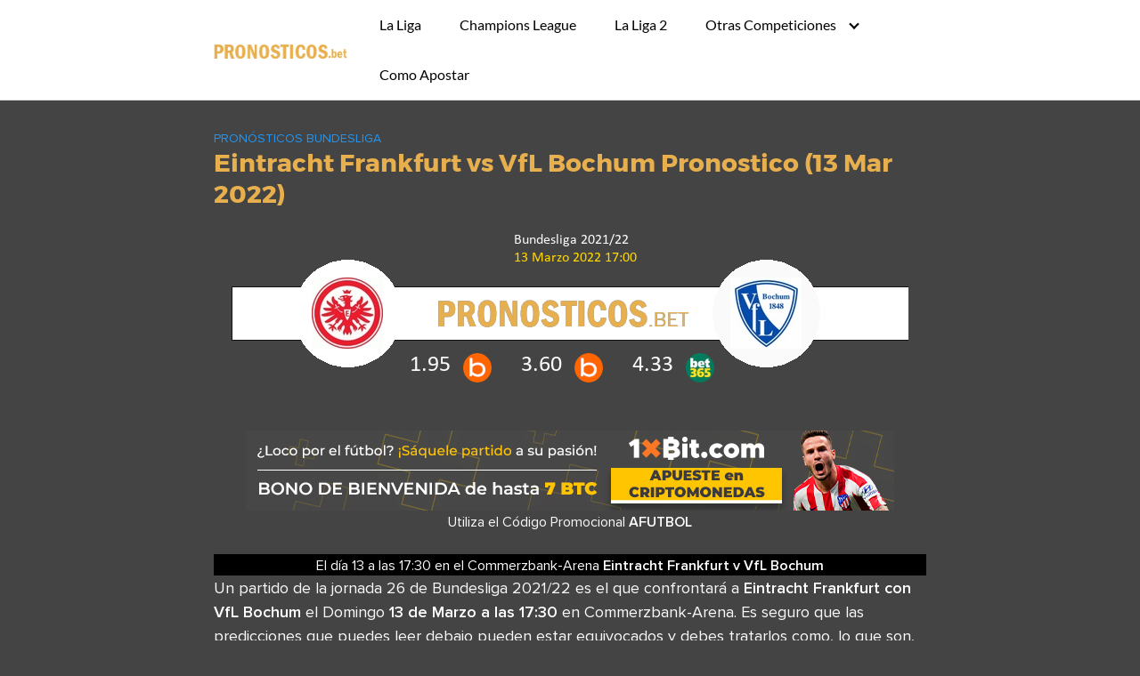

--- FILE ---
content_type: text/html; charset=UTF-8
request_url: https://pronosticos.bet/eintracht-frankfurt-vs-vfl-bochum-pronostico-13-mar-2022
body_size: 8599
content:
<!DOCTYPE html>
<html lang="es" prefix="og: http://ogp.me/ns#">
<head>
<meta charset="UTF-8">
<meta name="viewport" content="width=device-width, initial-scale=1">
<link rel="profile" href="https://gmpg.org/xfn/11">
<!-- Optimización para motores de búsqueda de Rank Math - https://s.rankmath.com/home -->
<title>Eintracht Frankfurt vs VfL Bochum Pronostico (13 Mar 2022)</title>
<meta name="description" content="Un partido de la jornada 26 de Bundesliga 2021/22 es el que confrontará a Eintracht Frankfurt con VfL Bochum el Domingo 13 de Marzo a las 17:30 en"/>
<meta name="robots" content="follow, index, max-snippet:-1, max-video-preview:-1, max-image-preview:large"/>
<link rel="canonical" href="https://pronosticos.bet/eintracht-frankfurt-vs-vfl-bochum-pronostico-13-mar-2022" />
<meta property="og:locale" content="es_ES">
<meta property="og:type" content="article">
<meta property="og:title" content="Eintracht Frankfurt vs VfL Bochum Pronostico (13 Mar 2022)">
<meta property="og:description" content="Un partido de la jornada 26 de Bundesliga 2021/22 es el que confrontará a Eintracht Frankfurt con VfL Bochum el Domingo 13 de Marzo a las 17:30 en">
<meta property="og:url" content="https://pronosticos.bet/eintracht-frankfurt-vs-vfl-bochum-pronostico-13-mar-2022">
<meta property="og:site_name" content="Pronosticos Deportivos">
<meta property="article:section" content="Pronósticos Bundesliga">
<meta property="og:updated_time" content="2022-03-10T13:10:31+00:00">
<meta property="og:image" content="https://pronosticos.bet/wp-content/uploads/2022/03/Eintracht-Frankfurt-VfL-Bochum-Bundesliga202122-13Marzo20221700.png">
<meta property="og:image:secure_url" content="https://pronosticos.bet/wp-content/uploads/2022/03/Eintracht-Frankfurt-VfL-Bochum-Bundesliga202122-13Marzo20221700.png">
<meta property="og:image:width" content="760">
<meta property="og:image:height" content="200">
<meta property="og:image:alt" content="Eintracht Frankfurt vs VfL Bochum Pronostico (13 Mar 2022)">
<meta property="og:image:type" content="image/png">
<meta name="twitter:card" content="summary_large_image">
<meta name="twitter:title" content="Eintracht Frankfurt vs VfL Bochum Pronostico (13 Mar 2022)">
<meta name="twitter:description" content="Un partido de la jornada 26 de Bundesliga 2021/22 es el que confrontará a Eintracht Frankfurt con VfL Bochum el Domingo 13 de Marzo a las 17:30 en">
<meta name="twitter:site" content="@Sergio Pickman">
<meta name="twitter:creator" content="@Sergio Pickman">
<meta name="twitter:image" content="https://pronosticos.bet/wp-content/uploads/2022/03/Eintracht-Frankfurt-VfL-Bochum-Bundesliga202122-13Marzo20221700.png">
<script type="application/ld+json">{"@context":"https:\/\/schema.org","@graph":[{"@type":"BlogPosting","headline":"Eintracht Frankfurt vs VfL Bochum Pronostico (13 Mar 2022)","description":"Un partido de la jornada 26 de Bundesliga 2021\/22 es el que confrontar\u00e1 a Eintracht Frankfurt con VfL Bochum el Domingo 13 de Marzo a las 17:30 en","datePublished":"2022-03-10T17:09:38+00:00","dateModified":"2022-03-10T13:10:31+00:00","publisher":{"@type":"Organization","name":"Sergio Pickman","logo":{"@type":"ImageObject","url":"https:\/\/pronosticos.bet\/wp-content\/uploads\/2017\/12\/cropped-logo3.png"}},"mainEntityOfPage":{"@type":"WebPage","@id":"https:\/\/pronosticos.bet\/eintracht-frankfurt-vs-vfl-bochum-pronostico-13-mar-2022"},"author":{"@type":"Person","name":"German Diermissen"},"image":{"@type":"ImageObject","url":"https:\/\/pronosticos.bet\/wp-content\/uploads\/2022\/03\/Eintracht-Frankfurt-VfL-Bochum-Bundesliga202122-13Marzo20221700.png","width":760,"height":200}}]}</script>
<!-- /Plugin Rank Math WordPress SEO -->
<link rel='dns-prefetch' href='//s.w.org' />
<link rel="alternate" type="application/rss+xml" title="Pronosticos Deportivos &raquo; Feed" href="https://pronosticos.bet/feed" />
<link rel="alternate" type="application/rss+xml" title="Pronosticos Deportivos &raquo; Feed de los comentarios" href="https://pronosticos.bet/comments/feed" />
<link rel="alternate" type="application/rss+xml" title="Pronosticos Deportivos &raquo; Comentario Eintracht Frankfurt vs VfL Bochum Pronostico (13 Mar 2022) del feed" href="https://pronosticos.bet/eintracht-frankfurt-vs-vfl-bochum-pronostico-13-mar-2022/feed" />
<!-- <link rel='stylesheet' id='wp-block-library-css'  href='https://pronosticos.bet/wp-includes/css/dist/block-library/style.min.css?ver=5.5.17' type='text/css' media='all' /> -->
<!-- <link rel='stylesheet' id='wpt-twitter-feed-css'  href='https://pronosticos.bet/wp-content/plugins/wp-to-twitter/css/twitter-feed.css?ver=5.5.17' type='text/css' media='all' /> -->
<!-- <link rel='stylesheet' id='ppress-frontend-css'  href='https://pronosticos.bet/wp-content/plugins/wp-user-avatar/assets/css/frontend.min.css?ver=3.2.9' type='text/css' media='all' /> -->
<!-- <link rel='stylesheet' id='ppress-flatpickr-css'  href='https://pronosticos.bet/wp-content/plugins/wp-user-avatar/assets/flatpickr/flatpickr.min.css?ver=3.2.9' type='text/css' media='all' /> -->
<!-- <link rel='stylesheet' id='ppress-select2-css'  href='https://pronosticos.bet/wp-content/plugins/wp-user-avatar/assets/select2/select2.min.css?ver=5.5.17' type='text/css' media='all' /> -->
<!-- <link rel='stylesheet' id='ez-icomoon-css'  href='https://pronosticos.bet/wp-content/plugins/easy-table-of-contents/vendor/icomoon/style.min.css?ver=2.0.17' type='text/css' media='all' /> -->
<!-- <link rel='stylesheet' id='ez-toc-css'  href='https://pronosticos.bet/wp-content/plugins/easy-table-of-contents/assets/css/screen.min.css?ver=2.0.17' type='text/css' media='all' /> -->
<link rel="stylesheet" type="text/css" href="//pronosticos.bet/wp-content/cache/wpfc-minified/did8nj65/h9x9y.css" media="all"/>
<style id='ez-toc-inline-css' type='text/css'>
div#ez-toc-container p.ez-toc-title {font-size: 120%;}div#ez-toc-container p.ez-toc-title {font-weight: 500;}div#ez-toc-container ul li {font-size: 95%;}
</style>
<!-- <link rel='stylesheet' id='orbital-style-css'  href='https://pronosticos.bet/wp-content/themes/orbital/assets/css/main.css?ver=5.5.17' type='text/css' media='all' /> -->
<!-- <link rel='stylesheet' id='orbital-icons-css'  href='https://pronosticos.bet/wp-content/themes/orbital/assets/css/fontawesome.css?ver=5.5.17' type='text/css' media='all' /> -->
<link rel="stylesheet" type="text/css" href="//pronosticos.bet/wp-content/cache/wpfc-minified/mbffxem8/h9x9y.css" media="all"/>
<script type='text/javascript' src='https://pronosticos.bet/wp-includes/js/jquery/jquery.js?ver=1.12.4-wp' id='jquery-core-js'></script>
<script type='text/javascript' src='https://pronosticos.bet/wp-content/plugins/wp-user-avatar/assets/flatpickr/flatpickr.min.js?ver=5.5.17' id='ppress-flatpickr-js'></script>
<script type='text/javascript' src='https://pronosticos.bet/wp-content/plugins/wp-user-avatar/assets/select2/select2.min.js?ver=5.5.17' id='ppress-select2-js'></script>
<link rel="EditURI" type="application/rsd+xml" title="RSD" href="https://pronosticos.bet/xmlrpc.php?rsd" />
<link rel="wlwmanifest" type="application/wlwmanifest+xml" href="https://pronosticos.bet/wp-includes/wlwmanifest.xml" /> 
<link rel='shortlink' href='https://pronosticos.bet/?p=18620' />
<style>
@media(min-width: 48rem){
.container {
width: 52rem;
}
.entry-content {
max-width: 70%;
flex-basis: 70%;
}
.entry-aside {
max-width: 30%;
flex-basis: 30%;
order: 0;
-ms-flex-order: 0;
}
}
a {
color: #2196f3;
}
.site-header {
background-color: #ffffff;
}
.site-header a {
color: ;
}
.site-nav-trigger span:before, .site-nav-trigger span:after, .site-nav-trigger span {
background-color: ;
}
.site-navbar .menu-item-has-children:after {
border-color: ;
}
</style>
<style>
</style>
<script type="text/javascript">
(function(window, document, dataLayerName, id) {
window[dataLayerName]=window[dataLayerName]||[],window[dataLayerName].push({start:(new Date).getTime(),event:"stg.start"});var scripts=document.getElementsByTagName('script')[0],tags=document.createElement('script');
function stgCreateCookie(a,b,c){var d="";if(c){var e=new Date;e.setTime(e.getTime()+24*c*60*60*1e3),d="; expires="+e.toUTCString();f="; SameSite=Strict"}document.cookie=a+"="+b+d+f+"; path=/"}
var isStgDebug=(window.location.href.match("stg_debug")||document.cookie.match("stg_debug"))&&!window.location.href.match("stg_disable_debug");stgCreateCookie("stg_debug",isStgDebug?1:"",isStgDebug?14:-1);
var qP=[];dataLayerName!=="dataLayer"&&qP.push("data_layer_name="+dataLayerName),isStgDebug&&qP.push("stg_debug");var qPString=qP.length>0?("?"+qP.join("&")):"";
tags.async=!0,tags.src="https://codigo-bonus-bet.containers.piwik.pro/"+id+".js"+qPString,scripts.parentNode.insertBefore(tags,scripts);
!function(a,n,i){a[n]=a[n]||{};for(var c=0;c<i.length;c++)!function(i){a[n][i]=a[n][i]||{},a[n][i].api=a[n][i].api||function(){var a=[].slice.call(arguments,0);"string"==typeof a[0]&&window[dataLayerName].push({event:n+"."+i+":"+a[0],parameters:[].slice.call(arguments,1)})}}(i[c])}(window,"ppms",["tm","cm"]);
})(window, document, 'dataLayer', '6da4443c-542f-45de-ab70-0676c916116f');
</script><style type="text/css" id="custom-background-css">
body.custom-background { background-color: #444444; }
</style>
<style type="text/css" id="wp-custom-css">
th{font-weight:bold;font-size:1.3em;text-align:center}
td.center{text-align:center}		</style>
<link rel="preload" href="https://pronosticos.bet/fonts/ProximaNova-RegularItalic.woff2" as="font" type="font/woff2" crossorigin>
<link rel="preload" href="https://pronosticos.bet/fonts/ProximaNova-SemiboldItalic.woff2" as="font" type="font/woff2" crossorigin>
<link rel="preload" href="https://pronosticos.bet/fonts/ProximaNova-Regular.woff2" as="font" type="font/woff2" crossorigin>
<link rel="preload" href="https://pronosticos.bet/fonts/ProximaNova-Semibold.woff2" as="font" type="font/woff2" crossorigin>
<link rel="preload" href="https://pronosticos.bet/wp-content/themes/orbital/assets/fonts/montserrat/montserrat-v10-latin-700.woff2" as="font" type="font/woff2" crossorigin>
<link rel="preload" href="https://pronosticos.bet/wp-content/themes/orbital/assets/fonts/lato/lato-v13-latin-regular.woff2" as="font" type="font/woff2" crossorigin>
<!-- <link rel="stylesheet" href="https://pronosticos.bet/fonts/swapf.css"> -->
</head>
<body class="post-template-default single single-post postid-18620 single-format-standard custom-background wp-custom-logo no-sidebar">
<a class="screen-reader-text" href="#content">Saltar al contenido</a>
<header class="site-header">
<div class="container">
<div class="site-logo">
<a title="Pronosticos Deportivos" href="https://pronosticos.bet/" class="custom-logo-link"><img width="180" height="48" src="https://pronosticos.bet/wp-content/uploads/2019/12/logocl.png" class="custom-logo" alt="logo de pronosticos.bet" loading="lazy" /></a>
</div>
<nav class="site-navbar site-navbar-right">
<ul><li id="menu-item-357" class="menu-item menu-item-type-taxonomy menu-item-object-category menu-item-357"><a href="https://pronosticos.bet/picks-liga">La Liga</a></li>
<li id="menu-item-361" class="menu-item menu-item-type-taxonomy menu-item-object-category menu-item-361"><a href="https://pronosticos.bet/picks-champions-league">Champions League</a></li>
<li id="menu-item-4905" class="menu-item menu-item-type-taxonomy menu-item-object-category menu-item-4905"><a href="https://pronosticos.bet/pronosticos-segunda-division">La Liga 2</a></li>
<li id="menu-item-362" class="menu-item menu-item-type-custom menu-item-object-custom menu-item-has-children menu-item-362"><a>Otras Competiciones</a>
<ul class="sub-menu">
<li id="menu-item-1741" class="menu-item menu-item-type-taxonomy menu-item-object-category menu-item-1741"><a href="https://pronosticos.bet/europa-league">Europa League</a></li>
<li id="menu-item-1742" class="menu-item menu-item-type-taxonomy menu-item-object-category menu-item-1742"><a href="https://pronosticos.bet/picks-copa">Copa del Rey</a></li>
<li id="menu-item-356" class="menu-item menu-item-type-taxonomy menu-item-object-category menu-item-356"><a href="https://pronosticos.bet/picks-premier">Premier League</a></li>
<li id="menu-item-359" class="menu-item menu-item-type-taxonomy menu-item-object-category menu-item-359"><a href="https://pronosticos.bet/picks-seriea">Serie A</a></li>
<li id="menu-item-360" class="menu-item menu-item-type-taxonomy menu-item-object-category current-post-ancestor current-menu-parent current-post-parent menu-item-360"><a href="https://pronosticos.bet/picks-bundesliga">Bundesliga</a></li>
<li id="menu-item-358" class="menu-item menu-item-type-taxonomy menu-item-object-category menu-item-358"><a href="https://pronosticos.bet/ligue1">Ligue 1</a></li>
<li id="menu-item-17554" class="menu-item menu-item-type-taxonomy menu-item-object-category menu-item-17554"><a href="https://pronosticos.bet/pronosticos-liga-mexico">Liga Mexico</a></li>
<li id="menu-item-18528" class="menu-item menu-item-type-taxonomy menu-item-object-category menu-item-18528"><a href="https://pronosticos.bet/mls">MLS</a></li>
<li id="menu-item-19935" class="menu-item menu-item-type-taxonomy menu-item-object-category menu-item-19935"><a href="https://pronosticos.bet/pronosticos-liga-brasil">Liga Brasil</a></li>
<li id="menu-item-24707" class="menu-item menu-item-type-taxonomy menu-item-object-category menu-item-24707"><a href="https://pronosticos.bet/pronosticos-primer-division-argentina">Pronósticos Primera División de Argentina</a></li>
</ul>
</li>
<li id="menu-item-2419" class="menu-item menu-item-type-taxonomy menu-item-object-category menu-item-2419"><a href="https://pronosticos.bet/como-apostar">Como Apostar</a></li>
</ul>			</nav>
<div class="site-trigger">
<a class="site-nav-trigger">
<span></span>
</a>
</div>
</div>
</header>
<main id="content" class="site-main post-18620 post type-post status-publish format-standard has-post-thumbnail category-picks-bundesliga">
<header class="default-header">
<div class="container">
<div class="category">
<a href="https://pronosticos.bet/picks-bundesliga">Pronósticos Bundesliga</a>			</div>
<h1 class="title">Eintracht Frankfurt vs VfL Bochum Pronostico (13 Mar 2022)</h1>
<div class="meta">
</div>
</div>
</header>
<div id="content-wrapper" class="container flex">
<div class="entry-content">
<div class="post-thumbnail"><img width="760" height="200" src="https://pronosticos.bet/wp-content/uploads/2022/03/Eintracht-Frankfurt-VfL-Bochum-Bundesliga202122-13Marzo20221700.png" class="attachment-large size-large wp-post-image" alt="Eintracht Frankfurt vs VfL Bochum Pronostico (13 Mar 2022) 1" loading="lazy" srcset="https://pronosticos.bet/wp-content/uploads/2022/03/Eintracht-Frankfurt-VfL-Bochum-Bundesliga202122-13Marzo20221700.png 760w, https://pronosticos.bet/wp-content/uploads/2022/03/Eintracht-Frankfurt-VfL-Bochum-Bundesliga202122-13Marzo20221700-300x79.png 300w" sizes="(max-width: 760px) 100vw, 760px" title="Eintracht Frankfurt vs VfL Bochum Pronostico (13 Mar 2022) 1"></div>
<div class="banner desktop">
<div class="center fluid">
<a rel="sponsored" href="https://aff.pcbxxi.com/1xbet_PBetMBS"><img src="https://pronosticos.bet/casas/1xb_728.jpg" width=728 height=90/></a><br><div style="text-align:center;margin:0 auto">Utiliza el Código Promocional <strong>AFUTBOL</strong></div>		</div>
</div>
<div class="banner mobile">
<div class="center fluid">
<a rel="sponsored" href="https://aff.pcbxxi.com/1xbet_PBetMBS"><img src="https://pronosticos.bet/casas/Latam_soccer_dep_468x60.gif" width=468 height=60/></a><br><div style="text-align:center;margin:0 auto">Utiliza el Código Promocional <strong>AFUTBOL</strong></div>		</div>
</div>
<!-- Devolvemos contenido se2 --><!-- Devolvemos contenido se2 --><div style="text-align:center;background:black"><span itemscope itemtype="http://schema.org/SportsEvent"><span class="schemaevent-pick"><span class="schemaevent-pick"><span itemprop="eventAttendanceMode" content="https://schema.org/OfflineEventAttendanceMode"></span><span itemprop="eventStatus" content="https://schema.org/EventScheduled"></span><span itemprop="startDate" content="2022-03-13CET17:30:00+01:00" class="schemaevent-pick-fecha">El día 13</span> a las <span class="schemaevent-pick-fecha">17:30</span></span> en el <span itemprop="location" itemscope itemtype="http://schema.org/Place"><meta itemprop="name address" content="Commerzbank-Arena" />Commerzbank-Arena </span><strong><span itemprop="name" content="Eintracht Frankfurt - VfL Bochum"><span itemprop="homeTeam" itemscope="" itemtype="http://schema.org/SportsTeam"><span itemprop="name">Eintracht Frankfurt</span></span> v <span itemprop="awayTeam" itemscope="" itemtype="http://schema.org/SportsTeam"><span itemprop="name">VfL Bochum</span></span></span></strong><span itemprop="performer" content="Pronostico Eintracht Frankfurt vs VfL Bochum"></span><span itemprop="description" content="Picks de apuestas para el juego de la jornada 26 Bundesliga 2021/22 que enfrentará a Eintracht Frankfurt contra VfL Bochum el Domingo las 17:30 en Commerzbank-Arena."></span><span itemprop="endDate" content="2022-03-13CET19:30:00+00:00"></span><span itemprop="image" content="https://pronosticos.bet/wp-content/uploads/2022/03/Eintracht-Frankfurt-VfL-Bochum-Bundesliga202122-13Marzo20221700.png"></span><span itemprop="offers" itemscope itemtype="http://schema.org/Offer"><span itemprop="availability" content="InStock"></span><span itemprop="price" content="91"></span><span itemprop="priceCurrency" content="EUR"></span><span itemprop="validFrom" content="2022-03-05CET11:30:00+00:00"></span><span itemprop="url" content="http://www.ticketfly.com/purchase/784234"></span></span><span itemprop="organizer" itemscope itemtype="http://schema.org/Organization">
<span itemprop="name" content="UEFA"></span><span itemprop="url" content="https://www.uefa.com"></span>
</span></span></div>
<p>Un partido de la jornada 26 de Bundesliga 2021/22 es el que confrontará a <strong>Eintracht Frankfurt con VfL Bochum</strong> el Domingo <strong>13 de Marzo a las 17:30</strong> en Commerzbank-Arena. Es seguro que las predicciones que puedes leer debajo pueden estar equivocados y debes tratarlos como, lo que son, <strong>una simple sugerencia o consejo</strong> sobre lo que podría ocurrir en el partido.</p>
<p>Aquí encontrarás toda la información del Eintracht Frankfurt versus VfL Bochum. Desarrollamos <strong>un estudio de  los datos disponibles</strong> y te los presentamos en listas y dibujos o explicamos con nuestra conclusion.De las cuotas de las casas intentamos hallar un pronóstico para este enfrentamiento, contemplando datos históricosde pronóstico pasados.</p>
<div id="ez-toc-container" class="ez-toc-v2_0_17 counter-hierarchy counter-decimal ez-toc-black">
<div class="ez-toc-title-container">
<p class="ez-toc-title">Contenido</p>
<span class="ez-toc-title-toggle"><a class="ez-toc-pull-right ez-toc-btn ez-toc-btn-xs ez-toc-btn-default ez-toc-toggle" style="display: none;"><i class="ez-toc-glyphicon ez-toc-icon-toggle"></i></a></span></div>
<nav><ul class="ez-toc-list ez-toc-list-level-1"><li class="ez-toc-page-1 ez-toc-heading-level-2"><a class="ez-toc-link ez-toc-heading-1" href="#ultima_racha_de_los_eintracht_frankfurt_y_vfl_bochum" title="Última racha de los Eintracht Frankfurt y VfL Bochum">Última racha de los Eintracht Frankfurt y VfL Bochum</a><ul class="ez-toc-list-level-3"><li class="ez-toc-heading-level-3"><a class="ez-toc-link ez-toc-heading-2" href="#el_ano_de_eintracht_frankfurt" title="El año de Eintracht Frankfurt">El año de Eintracht Frankfurt</a></li><li class="ez-toc-page-1 ez-toc-heading-level-3"><a class="ez-toc-link ez-toc-heading-3" href="#el_ano_de_vfl_bochum" title="El año de VfL Bochum">El año de VfL Bochum</a></li></ul></li><li class="ez-toc-page-1 ez-toc-heading-level-2"><a class="ez-toc-link ez-toc-heading-4" href="#apuestas_para_el_eintracht_frankfurt_-_vfl_bochum" title="Apuestas para el Eintracht Frankfurt &#8211; VfL Bochum">Apuestas para el Eintracht Frankfurt &#8211; VfL Bochum</a></li></ul></nav></div>
<h2><span class="ez-toc-section" id="ultima_racha_de_los_eintracht_frankfurt_y_vfl_bochum"></span>Última racha de los Eintracht Frankfurt y VfL Bochum<span class="ez-toc-section-end"></span></h2>
<table>
<thead>
<tr>
<th>Eintracht Frankfurt</th>
<th>Stats</th>
<th>VfL Bochum</th>
</tr>
</thead>
<tbody>
<tr>
<td class="center">DVDDDV</td>
<td class="center">V/E/D</td>
<td class="center">EEVEDV</td>
</tr>
<tr>
<td class="center">VVDDDD</td>
<td class="center">V/E/D Local</td>
<td class="center">DVEVDV</td>
</tr>
<tr>
<td class="center">DVEVDV</td>
<td class="center">V/E/D Local</td>
<td class="center">DVDDEE</td>
</tr>
<tr>
<td class="center">6</td>
<td class="center">Partidos sin marcar</td>
<td class="center">9</td>
</tr>
<tr>
<td class="center">19</td>
<td class="center">Marcó 1 gol o más</td>
<td class="center">16</td>
</tr>
<tr>
<td class="center">11</td>
<td class="center">2 goles o más</td>
<td class="center">8</td>
</tr>
</tbody>
</table>
<h3><span class="ez-toc-section" id="el_ano_de_eintracht_frankfurt"></span>El año de Eintracht Frankfurt<span class="ez-toc-section-end"></span></h3>
<p>Mirando la tabla de Liga alemana podemos ver a Eintracht Frankfurt totalizando 34 puntos en el puesto décimo. Hasta hoy el participante ha logrado un total de <strong>nueve</strong> ganados (3 cuando juega como local y 6 a domicilio), <strong>siete</strong> partidos en empate , de ellos 4 en su estadio y nueve perdidos ,<strong> de los cuales <strong>cinco</strong> cuando juega como local</strong>. En estos 25 partidos celebrados hasta hoy ha marcado un total de <strong>más de veinte</strong> goles y ha recibido más de veinte. Los propósitos para esta campaña aún están inalterados y sería el enfrentamientos para que el participante obtenga una victoria, lo que les empujaría en la tabla previo a los próximos enfrentamientos</p>
<p>Los enfrentamientos del Eintracht Frankfurt acabaron un <strong>56% de las veces con menos de 2.5 goles</strong> entre los dos equipos. Ha terminado con la portería a cero en tres eventos y en seis se ha quedado sin marcar ningún gol. Cuando el Eintracht Frankfurt juega en un 68.00% de que el partido acabe BTTS Si, en su estadio un <strong>58.33%</strong> y un <strong>76.92%</strong> cuando juega fuera de su estadio.</p>
<h3><span class="ez-toc-section" id="el_ano_de_vfl_bochum"></span>El año de VfL Bochum<span class="ez-toc-section-end"></span></h3>
<p>Situamos a VfL Bochum en el undécimo puesto de la clasificación de Bundesliga teniendo la cifra de 32 puntos. Hasta ahora el participante ha logrado un total de 9 victorias <strong>7 en su estadio y <strong>dos</strong> fuera de casa</strong>, <strong>cinco</strong> empatados ,<strong>tres</strong> y 2,  y 11 con derrota , de ellos tres jugando de local. En 25 juegos disputados hasta hoy consiguió más de veinte goles y ha recibido más de veinte en su portería. Podemos asegurar que la temporada en curso nada tiene que ver con la campaña anterior.</p>
<p>Los encuentros del VfL Bochum han terminado un <strong>60% de las veces con menos de 2.5 goles marcados</strong> entre los dos equipos. Ha terminado con la portería a cero en seis encuentros y en nueve se ha quedado sin marcar ningún gol. En los enfrentamientos del VfL Bochum hay <strong>un 44.00% de que se marquen goles en ambas porterías</strong>, cuando juega como local un 46.15% y un 41.67% jugando fuera de su estadio.</p>
<h2><span class="ez-toc-section" id="apuestas_para_el_eintracht_frankfurt_-_vfl_bochum"></span>Apuestas para el Eintracht Frankfurt &#8211; VfL Bochum<span class="ez-toc-section-end"></span></h2>
<p>Al revisar las probabilidades presentadas por las plataformas de apuestas podemos hacernos una idea sobre lo que sucederá en el juego. Guardamos las probabilidades de las paginas de apuestas cada cinco minutos con la finalidad de enseñar a nuestros usuarios las mas altas cuotas en cada uno de sucesos del partido. Estas cuotas son <strong>revisadas por nuestros sistemas</strong> para lanzar unos pronósticos anteriores.</p>
<p>La finalidad final es <strong>unificar  todos los datos disponibles</strong> y sacar un consejo para arriesgar en el partido.No será simple descubrir un pick para un enfrentamiento, un ejemplo cuando hay un total  preferido y todas están bastante del lado de un participante,  se marcarán goles y BTTS No En estos eventos lo mejor será buscar exitando lo corriente aumentando la cuota, como ejemplo uniendo dos mercados como el Ganará el favorito y marcan ambos participantes.</p>
<div style="font-size:1.2em;font-weight:700;color:#E7AF4D;text-align:center;margin:0 auto">PRONOSTICO: <a rel="sponsored" href="/go/betfred_es_15776">BTTS Si a cuota 1.73 en Betfred</a></div>
<p>Empezamos a revisar las apuestas en 1X2 donde se puede apreciar que tenemos un partido igualado a o con una cuota para Eintracht Frankfurt de <strong>1.95 en Marathonbet</strong>, el empate se paga a <strong>3.60 en betsson</strong> y la victoria del VfL Bochum se paga a <strong>4.33 en Marathonbet</strong></p>
<p>Las cuotas de las casas de apuestas en los mercados Over/Under y BTTS no nos muestran una clara tendencia en cuanto al número de goles al final del enfrentamiento, la cuota para el Over 2.5 está a <strong>1.86 en Marathonbet</strong>. Aunque las cuotas indican aunque por poco margen porque ambos equipos marcarán en el evento, el BTTS Si está a <strong>1.73 en Betfred</strong>.</p>
<footer class="entry-footer">
<section class="entry-related">
<h3>Entradas relacionadas</h3>
<div class="flex flex-fluid">
<article id="post-34444" class="entry-item column-third">
<a href="https://pronosticos.bet/red-bull-leipzig-vs-eintracht-frankfurt-pronostico-6-dic-2025" rel="bookmark">
<img width="150" height="150" src="https://pronosticos.bet/wp-content/uploads/2025/12/RB-Leipzig-Eintracht-Frankfurt-Bundesliga202223-25February20231500-150x150.png" class="attachment-thumbnail size-thumbnail wp-post-image" alt="Red Bull Leipzig vs Eintracht Frankfurt Pronostico (6 Dic 2025) 2" loading="lazy" title="Red Bull Leipzig vs Eintracht Frankfurt Pronostico (6 Dic 2025) 2"><h4>Red Bull Leipzig vs Eintracht Frankfurt Pronostico (6 Dic 2025)</h4>	</a>
</article>
<article id="post-34438" class="entry-item column-third">
<a href="https://pronosticos.bet/wolfsburgo-vs-union-berlin-pronostico-6-dic-2025" rel="bookmark">
<img width="150" height="150" src="https://pronosticos.bet/wp-content/uploads/2025/12/Wolfsburg-Union-Berlin-Bundesliga202223-12Marzo20231900-150x150.png" class="attachment-thumbnail size-thumbnail wp-post-image" alt="Wolfsburgo vs Union Berlin Pronostico (6 Dic 2025) 3" loading="lazy" title="Wolfsburgo vs Union Berlin Pronostico (6 Dic 2025) 3"><h4>Wolfsburgo vs Union Berlin Pronostico (6 Dic 2025)</h4>	</a>
</article>
<article id="post-34441" class="entry-item column-third">
<a href="https://pronosticos.bet/stuttgart-vs-bayern-munich-pronostico-6-dic-2025" rel="bookmark">
<img width="150" height="150" src="https://pronosticos.bet/wp-content/uploads/2025/12/Stuttgart-Bayern-Munchen-Bundesliga202223-04Marzo20231800-150x150.png" class="attachment-thumbnail size-thumbnail wp-post-image" alt="Stuttgart vs Bayern Munich Pronostico (6 Dic 2025) 4" loading="lazy" title="Stuttgart vs Bayern Munich Pronostico (6 Dic 2025) 4"><h4>Stuttgart vs Bayern Munich Pronostico (6 Dic 2025)</h4>	</a>
</article>
<article id="post-34435" class="entry-item column-third">
<a href="https://pronosticos.bet/fc-augsburg-vs-leverkusen-pronostico-6-dic-2025" rel="bookmark">
<img width="150" height="150" src="https://pronosticos.bet/wp-content/uploads/2025/12/FC-Augsburg-B-Leverkusen-Bundesliga202223-03February20232000-150x150.png" class="attachment-thumbnail size-thumbnail wp-post-image" alt="FC Augsburg vs Leverkusen Pronostico (6 Dic 2025) 5" loading="lazy" title="FC Augsburg vs Leverkusen Pronostico (6 Dic 2025) 5"><h4>FC Augsburg vs Leverkusen Pronostico (6 Dic 2025)</h4>	</a>
</article>
<article id="post-34432" class="entry-item column-third">
<a href="https://pronosticos.bet/mainz-05-vs-b-monchengladbach-pronostico-5-dic-2025" rel="bookmark">
<img width="150" height="150" src="https://pronosticos.bet/wp-content/uploads/2025/12/Mainz-05-B-Monchengladbach-Bundesliga202223-24February20232000-150x150.png" class="attachment-thumbnail size-thumbnail wp-post-image" alt="Mainz 05 vs B. Mönchengladbach Pronostico (5 Dic 2025) 6" loading="lazy" title="Mainz 05 vs B. Mönchengladbach Pronostico (5 Dic 2025) 6"><h4>Mainz 05 vs B. Mönchengladbach Pronostico (5 Dic 2025)</h4>	</a>
</article>
<article id="post-34347" class="entry-item column-third">
<a href="https://pronosticos.bet/eintracht-frankfurt-vs-wolfsburgo-pronostico-30-nov-2025" rel="bookmark">
<img width="150" height="150" src="https://pronosticos.bet/wp-content/uploads/2025/11/Eintracht-Frankfurt-Wolfsburg-Bundesliga2425-02February20251500-150x150.png" class="attachment-thumbnail size-thumbnail wp-post-image" alt="Eintracht Frankfurt vs Wolfsburgo Pronostico (30 Nov 2025) 7" loading="lazy" title="Eintracht Frankfurt vs Wolfsburgo Pronostico (30 Nov 2025) 7"><h4>Eintracht Frankfurt vs Wolfsburgo Pronostico (30 Nov 2025)</h4>	</a>
</article>
</div>
</section>
</footer>
</div>
</div>
</main>

<footer class="site-footer">
<div class="container">
<div class="credits row">
<p>Los mejores pronósticos para apuestas de fútbol</p>
</div>
</div>
</footer>
<!-- <link href="/static/css/age-verification.css?v=2" rel="stylesheet"> -->
<link rel="stylesheet" type="text/css" href="//pronosticos.bet/wp-content/cache/wpfc-minified/7bfv1224/h9x9y.css" media="all"/>
<script src="https://code.jquery.com/jquery-2.1.1.min.js"></script>
<script src="https://cdn.jsdelivr.net/jquery.cookie/1.4.1/jquery.cookie.min.js"></script>
<script src="/static/loggers/login-user.js?v=4"></script>
<div class="container-fluid custom-container-fluid footer-copyright"><div class="footer-copyright-left">Copyright © 2025 - pronosticos.bet</div></div>
<!-- Site Overlay -->
<div class="site-overlay"></div>
<script type="application/ld+json">
{
"@context": "http://schema.org",
"@type": "WebSite",
"name": "Pronosticos Deportivos",
"alternateName": "Los mejores pronósticos para apuestas de fútbol",
"url": "https://pronosticos.bet"
}
</script>
<script type="application/ld+json">
{
"@context": "http://schema.org",
"@type": "Article",
"headline": "Un partido de la jornada 26 de Bundesliga 2021/22 es el que [&hellip;]",
"mainEntityOfPage": {
"@type": "WebPage",
"@id": "https://pronosticos.bet/eintracht-frankfurt-vs-vfl-bochum-pronostico-13-mar-2022"
},
"image": {
"@type": "ImageObject",
"url": "https://pronosticos.bet/wp-content/uploads/2022/03/Eintracht-Frankfurt-VfL-Bochum-Bundesliga202122-13Marzo20221700.png",
"height": 1024,
"width": 1024				},
"datePublished": "2022-03-10",
"dateModified": "2022-03-10",
"author": {
"@type": "Person",
"name": "German Diermissen"
},
"publisher": {
"@type": "Organization",
"name": "Pronosticos Deportivos"
,
"logo": {
"@type": "ImageObject",
"url": "https://pronosticos.bet/wp-content/uploads/2019/12/logocl.png"
}
}
}
</script>
<script type='text/javascript' id='ppress-frontend-script-js-extra'>
/* <![CDATA[ */
var pp_ajax_form = {"ajaxurl":"https:\/\/pronosticos.bet\/wp-admin\/admin-ajax.php","confirm_delete":"Are you sure?","deleting_text":"Deleting...","deleting_error":"An error occurred. Please try again.","nonce":"05799f41db","disable_ajax_form":"false"};
/* ]]> */
</script>
<script type='text/javascript' src='https://pronosticos.bet/wp-content/plugins/wp-user-avatar/assets/js/frontend.min.js?ver=3.2.9' id='ppress-frontend-script-js'></script>
<script type='text/javascript' src='https://pronosticos.bet/wp-content/themes/orbital/assets/js/navigation.js?ver=20151215' id='orbital-navigation-js'></script>
<script type='text/javascript' src='https://pronosticos.bet/wp-content/themes/orbital/assets/js/main.js?ver=20151215' id='orbital-main-js'></script>
<script type='text/javascript' src='https://pronosticos.bet/wp-includes/js/wp-embed.min.js?ver=5.5.17' id='wp-embed-js'></script>
<script type='text/javascript' src='https://pronosticos.bet/wp-content/plugins/easy-table-of-contents/vendor/smooth-scroll/jquery.smooth-scroll.min.js?ver=2.2.0' id='jquery-smooth-scroll-js'></script>
<script type='text/javascript' src='https://pronosticos.bet/wp-content/plugins/easy-table-of-contents/vendor/js-cookie/js.cookie.min.js?ver=2.2.1' id='js-cookie-js'></script>
<script type='text/javascript' src='https://pronosticos.bet/wp-content/plugins/easy-table-of-contents/vendor/sticky-kit/jquery.sticky-kit.min.js?ver=1.9.2' id='jquery-sticky-kit-js'></script>
<script type='text/javascript' id='ez-toc-js-js-extra'>
/* <![CDATA[ */
var ezTOC = {"smooth_scroll":"1","visibility_hide_by_default":"","width":"auto","scroll_offset":"30"};
/* ]]> */
</script>
<script type='text/javascript' src='https://pronosticos.bet/wp-content/plugins/easy-table-of-contents/assets/js/front.min.js?ver=2.0.17-1646917056' id='ez-toc-js-js'></script>
<script defer src="https://static.cloudflareinsights.com/beacon.min.js/vcd15cbe7772f49c399c6a5babf22c1241717689176015" integrity="sha512-ZpsOmlRQV6y907TI0dKBHq9Md29nnaEIPlkf84rnaERnq6zvWvPUqr2ft8M1aS28oN72PdrCzSjY4U6VaAw1EQ==" data-cf-beacon='{"version":"2024.11.0","token":"f664fd792abc4d3daadb2f0ddd5a3a81","r":1,"server_timing":{"name":{"cfCacheStatus":true,"cfEdge":true,"cfExtPri":true,"cfL4":true,"cfOrigin":true,"cfSpeedBrain":true},"location_startswith":null}}' crossorigin="anonymous"></script>
</body>
</html><!-- WP Fastest Cache file was created in 0.16928601264954 seconds, on 09-12-25 9:14:00 -->

--- FILE ---
content_type: text/css
request_url: https://pronosticos.bet/wp-content/cache/wpfc-minified/7bfv1224/h9x9y.css
body_size: 583
content:
@font-face{font-family:proxima nova;src:url(//pronosticos.bet/fonts/ProximaNova-Regular.woff2) format("woff2"),url(//pronosticos.bet/fonts/ProximaNova-Regular.woff) format("woff"),url(//pronosticos.bet/fonts/ProximaNova-Regular.ttf) format("truetype");font-display:swap}@font-face{font-family:proxima nova;font-style:italic;src:url(//pronosticos.bet/fonts/ProximaNova-RegularItalic.woff2) format("woff2"),url(//pronosticos.bet/fonts/ProximaNova-RegularItalic.woff) format("woff"),url(//pronosticos.bet/fonts/ProximaNova-RegularItalic.ttf) format("truetype");font-display:swap}@font-face{font-family:proxima nova;font-weight:600;src:url(//pronosticos.bet/fonts/ProximaNova-Semibold.woff2) format("woff2"),url(//pronosticos.bet/fonts/ProximaNova-Semibold.woff) format("woff"),url(//pronosticos.bet/fonts/ProximaNova-Semibold.ttf) format("truetype");font-display:swap}@font-face{font-family:proxima nova;font-weight:600;font-style:italic;src:url(//pronosticos.bet/fonts/ProximaNova-SemiboldItalic.woff2) format("woff2"),url(//pronosticos.bet/fonts/ProximaNova-SemiboldItalic.woff) format("woff"),url(//pronosticos.bet/fonts/ProximaNova-SemiboldItalic.ttf) format("truetype");font-display:swap}#modal_screen {
position: fixed;
top:0;
left: 0;
height: 100%;
width: 100%;
z-index: 1100;
background-color: rgba(0,0,0,.8);
}
#modal_screen.nope {
background-color: #1e0924; 
}
#modal_content {
position: fixed;
z-index: 1101;
margin: 0 auto;
background-color:#fff;
border:4px solid #444;
border-radius: 10%;
font-size: 12px;
width:100%;
height: 330px; 
-webkit-box-sizing: border-box;
-moz-box-sizing: border-box;
-ms-box-sizing: border-box;
-o-box-sizing: border-box;
box-sizing: border-box;
background-position: 10px 10px;
background-repeat: no-repeat;
background-size: 90px auto;
background-image: url(//pronosticos.bet/static/images/logo_over_18.png);
}
#modal_content .content_wrapper {
padding-top: 5em;
margin:3em auto 0;
text-align: center;
}
#modal_content h2 {
margin: 0 0 0 0;
font:normal 15px/1.3em Helvetica,arial,sans-serif;
}
#modal_content p {
max-width: 75%;
margin: 1.2em auto 0;
font:11px/1.5em Helvetica,arial,sans-serif;
}
#modal_content nav {font-size: 16px; display:table; width: 282px;}
#modal_content nav ul {display:table-row; width: 100%; margin:0; padding:0;}
#modal_content nav li {display: table-cell; text-align: right; width: auto;}
#modal_content nav:after {
content: "";
display: block;
clear: both;
}
#modal_content nav small {
display: block;
text-align: center;
color: #888;
margin: 1em 0 0;
}
#modal_content nav a.av_btn {
display:block;
text-align:center;
width: 135px;
border-radius: 23px;
margin:1em auto 0;
text-decoration: none;
padding:1em;
color: #fff;
text-transform: none;
letter-spacing: 0;
}
#modal_content nav .av_go {
background-color: #7fbf4d;
}
#modal_content nav .av_no {
background-color: #938d95;
}
#modal_content nav .av_btn:hover {
background-color: #1e0924;
}
#modal_content #modal_regret_wrapper nav a.av_btn {
margin-top:0;
width:130px;
font-size: 0.8em;
}
@media (min-width: 688px) {
#modal_content {
top: 10em;
top: 30vh;
left: 30vw;
width: 90%;
max-width: 500px;
height:500px;
padding:3em;
border-radius: 10%;
background-position: center 3em;
background-size: 160px auto;
font-size: 16px;
}
#modal_content .content_wrapper {
margin:3em auto 0;
text-align: center;
}
#modal_content h2 {
margin: 0 0 0 0;
font-size: 1.875em;
}
#modal_content p {
font-size: 1em;
line-height: 1.9em;
}
#modal_content nav {width: 396px;}
#modal_content nav a.av_btn {
padding:1em 2.5em;
margin:1.6em auto 0;
font-size: 1em;
}
}

--- FILE ---
content_type: application/javascript
request_url: https://pronosticos.bet/wp-content/plugins/easy-table-of-contents/assets/js/front.min.js?ver=2.0.17-1646917056
body_size: 1269
content:
jQuery((function($){if("undefined"!=typeof ezTOC){var affix,smoothScroll;if(0!==$(".ez-toc-widget-container.ez-toc-affix").length){var affixOffset=30;void 0!==ezTOC.scroll_offset&&(affixOffset=parseInt(ezTOC.scroll_offset)),$(ezTOC.affixSelector).stick_in_parent({inner_scrolling:!1,offset_top:affixOffset})}if($.fn.shrinkTOCWidth=function(){$(this).css({width:"auto",display:"table"}),/MSIE 7\./.test(navigator.userAgent)&&$(this).css("width","")},1===parseInt(ezTOC.smooth_scroll)&&$("a.ez-toc-link").on("click",(function(){var self=$(this),target="",hostname=self.prop("hostname"),pathname=self.prop("pathname"),qs=self.prop("search"),hash=self.prop("hash");if(pathname.length>0&&"/"!==pathname.charAt(0)&&(pathname="/"+pathname),window.location.hostname===hostname&&window.location.pathname===pathname&&window.location.search===qs&&""!==hash){if(target='[id="'+hash.replace("#","")+'"]',0===$(target).length&&(console.log("ezTOC scrollTarget Not Found: "+target),target=""),void 0!==ezTOC.scroll_offset)var offset=-1*ezTOC.scroll_offset;else{var adminbar=$("#wpadminbar");offset=adminbar.length>0&&adminbar.is(":visible")?-30:0}target&&$.smoothScroll({scrollTarget:target,offset:offset,beforeScroll:deactivateSetActiveEzTocListElement,afterScroll:function(){setActiveEzTocListElement(),activateSetActiveEzTocListElement()}})}})),void 0!==ezTOC.visibility_hide_by_default){var toc=$("ul.ez-toc-list"),toggle=$("a.ez-toc-toggle"),invert=ezTOC.visibility_hide_by_default;toggle.css("display","inline"),Cookies&&1==Cookies.get("ezTOC_hidetoc")?toggle.data("visible",!1):toggle.data("visible",!0),invert&&toggle.data("visible",!1),toggle.data("visible")||toc.hide(),toggle.on("click",(function(event){event.preventDefault(),$(this).data("visible")?($(this).data("visible",!1),Cookies&&(invert?Cookies.set("ezTOC_hidetoc",null,{path:"/"}):Cookies.set("ezTOC_hidetoc","1",{expires:30,path:"/"})),toc.hide("fast")):($(this).data("visible",!0),Cookies&&(invert?Cookies.set("ezTOC_hidetoc","1",{expires:30,path:"/"}):Cookies.set("ezTOC_hidetoc",null,{path:"/"})),toc.show("fast"))}))}var headings=$("span.ez-toc-section").toArray(),headingToListElementLinkMap=getHeadingToListElementLinkMap(headings),listElementLinks=$.map(headingToListElementLinkMap,(function(value,key){return value})),scrollOffset=getScrollOffset();function setActiveEzTocListElement(){var activeHeading=getActiveHeading(scrollOffset,headings);if(activeHeading){var activeListElementLink=headingToListElementLinkMap[activeHeading.id];removeStyleFromNonActiveListElement(activeListElementLink,listElementLinks),setStyleForActiveListElementElement(activeListElementLink)}}function activateSetActiveEzTocListElement(){headings.length>0&&$(".ez-toc-widget-container").length&&$(window).on("load resize scroll",setActiveEzTocListElement)}function deactivateSetActiveEzTocListElement(){$(window).off("load resize scroll",setActiveEzTocListElement)}function getEzTocListElementLinkByHeading(heading){return $('.ez-toc-widget-container .ez-toc-list a[href="#'+$(heading).attr("id")+'"]')}function getHeadingToListElementLinkMap(headings){return headings.reduce((function(map,heading){return map[heading.id]=getEzTocListElementLinkByHeading(heading),map}),{})}function getScrollOffset(){var scrollOffset=5;void 0!==ezTOC.smooth_scroll&&1===parseInt(ezTOC.smooth_scroll)&&(scrollOffset=void 0!==ezTOC.scroll_offset?parseInt(ezTOC.scroll_offset):30);var adminbar=$("#wpadminbar");return adminbar.length&&(scrollOffset+=adminbar.height()),scrollOffset}function getActiveHeading(topOffset,headings){var scrollTop,relevantOffset=$(window).scrollTop()+topOffset+1,activeHeading=headings[0],closestHeadingAboveOffset=relevantOffset-$(activeHeading).offset().top;return headings.forEach((function(section){var topOffset=relevantOffset-$(section).offset().top;topOffset>0&&topOffset<closestHeadingAboveOffset&&(closestHeadingAboveOffset=topOffset,activeHeading=section)})),activeHeading}function removeStyleFromNonActiveListElement(activeListElementLink,listElementLinks){listElementLinks.forEach((function(listElementLink){activeListElementLink!==listElementLink&&listElementLink.parent().hasClass("active")&&listElementLink.parent().removeClass("active")}))}function correctActiveListElementBackgroundColorHeight(activeListElement){var listElementHeight;addListElementBackgroundColorHeightStyleToHead(getListElementHeightWithoutUlChildren(activeListElement))}function getListElementHeightWithoutUlChildren(listElement){var $listElement=$(listElement),content=$listElement.html();$listElement.parent().append('<li id="ez-toc-height-test" class="active">'+content+"</li>");var listItem=$("#ez-toc-height-test"),height=listItem.height();return listItem.remove(),height-$listElement.children("ul").first().height()}function addListElementBackgroundColorHeightStyleToHead(listElementHeight){$("#ez-toc-active-height").remove(),$('<style id="ez-toc-active-height">.ez-toc-widget-container ul.ez-toc-list li.active::before {height:'+listElementHeight+"px;} </style>").appendTo("head")}function setStyleForActiveListElementElement(activeListElementLink){var activeListElement=activeListElementLink.parent();activeListElement.hasClass("active")||activeListElement.addClass("active"),correctActiveListElementBackgroundColorHeight(activeListElement)}activateSetActiveEzTocListElement()}}));